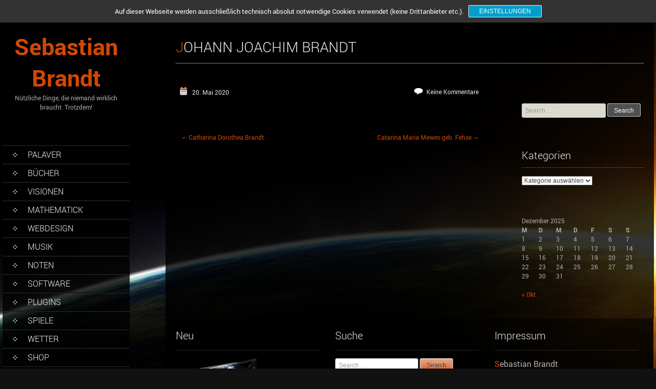

--- FILE ---
content_type: text/css
request_url: https://brandtsebastian.de/wp-content/themes/skt_full_width_pro/css/layouts/sidebar-content.css?ver=6.8.3
body_size: -121
content:
/*

Theme Name: SKT Full Width

Layout: Sidebar-Content

*/



#secondary {
	width: auto;
	float: left;
}

#primary {
	width: 75%;
	float: right;
}

--- FILE ---
content_type: text/css
request_url: https://brandtsebastian.de/wp-content/themes/skt_full_width_pro/css/main.css?ver=6.8.3
body_size: 9510
content:
/* 
**** The file with .less extension has been provided for reference to be used by other developers. Do not touch it if you don't know what it is.
**** Main Stylesheet Document of the theme ** This contains basic Structural Details, Styling of the theme.
*/

/*-------------------------- Basic Containers --------------------------*/

@import url(http://fonts.googleapis.com/css?family=Roboto+Condensed:400,300,300italic,400italic,700,700italic); 

body {font-family:Arial; font-size:12px; color:#aeaeae; }
.container {width:94.5%; margin:0; }
#page {position:relative; z-index:999; margin:auto; }
#wrapper {width:1270px; margin:0 auto; padding:0; position:relative; z-index:99999999; }
#wrapper-box { width:1100px;  margin:0 auto; padding:0; position:relative; z-index:99999999;}
#content {padding:20px; word-wrap:break-word; -ms-word-wrap:break-word; width:95.9%; }
.blog #content {padding-left:30px; }
.clear{clear:both; }

/*-------------------------- Links --------------------------*/

a {color:#86c301; text-decoration:none; outline:none;}
a:hover,a:focus,a:active {color:#eeeded; }

/*-------------------------- HEADER --------------------------*/

.header{ width:248px; margin:0 auto; padding:0; position:relative; z-index:99;}
@media screen and (min-width:999px){
	.header{ background-color:transparent !important;}
}
.header .logo{ width:100%; margin:0; padding:60px 0 30px; text-align:center; }
.header .logo h1.site-title a{font:700 45px 'Roboto Condensed', Arial; text-decoration:none; }
.header .logo h1.site-title:first-letter{ color:#86c301; }
.header .logo .site-description{padding-left:15px; padding-right:15px;}

/*-------------------------- NAVIGATION --------------------------*/

/*.page-template-page-full-width-php #site-nav{display:none;}*/
#site-nav{ width:100%; margin:0; padding:0 0 20px; text-transform:uppercase; font:300 16px 'Roboto Condensed', Arial; }
#site-nav ul{ margin:0; padding:0; }
#site-nav ul li{ display:block; position:relative; list-style:none; border-top:1px #2c2d2e solid; border-bottom:1px #040506 solid; padding:0; line-height:normal; }
#site-nav ul li a{background:url(../images/nav-icon.png) no-repeat 20px center; padding:6px 0 6px 49px; display:block; font-weight:300; color:#eeeded; text-decoration:none; }
#site-nav ul li a:hover, #site-nav li.current_page_item a{ text-decoration:none; background-image:url(../images/nav-icon-hover.png); color:#7bb303; }

/*-------------------------- Drop Down Menu --------------------------*/

.noBottomBorder{border-bottom:none !important; }
.haschild{background:url(../images/menu_sub_icon.png) no-repeat center right; }
#site-nav ul li ul{ display:none; }
#site-nav ul li:hover ul{display:block; border-left:1px #000 solid; position:absolute; left:150px; width:180px; top:5px; z-index:10}
#site-nav ul li:hover ul li{ border-top:1px #2c2d2e solid; border-bottom:1px #040506 solid; }
#site-nav ul li:hover ul li a{background-position:7px center; padding-left:27px; }
#site-nav ul li:hover ul li ul{display:none; }
#site-nav ul li:hover ul li:hover ul{display:block; left:83px; top:0px; z-index:9999; opacity:2; }
#site-nav ul li:hover ul li:hover ul li ul{display:none; }
#site-nav ul li:hover ul li:hover ul li:hover ul{display:block; }
#site-nav ul li:hover ul li:hover ul li:hover ul li ul{display:none; }
#site-nav ul li:hover ul li:hover ul li:hover ul li:hover ul{display:block; }
#site-nav ul li:hover ul li:hover ul li:hover ul li:hover ul li ul{display:none; }
#site-nav ul li:hover ul li:hover ul li:hover ul li:hover ul li:hover ul{display:block; }
.header .header-bottom{ width:100%; margin:0; padding:0; height:53px; }
#header-bottom-shape{ background:url(../images/header-bottom-shape2.png) no-repeat top; width:75px; height:44px; cursor:pointer; margin-left:86px; }
#header-bottom-shape.showDown{background-image:url(../images/header-bottom-shape1.png); }

/*-------------------------- Slider Styles --------------------------*/

.slider-parent {position:fixed; -moz-background-size:cover; -webkit-background-size:cover; -khtml-background-size:cover; background-size:cover; width:100%; height:100%; }
.texture_overlay_1, .texture_overlay_2{ width:100%; height:100%;}
.texture_overlay_1{background:url(../images/pattern_1.png) repeat left top;}
.texture_overlay_2{background:url(../images/pattern_2.png) repeat left top;}
.slider-wrapper {width:100%; position:relative; }
.nivo-caption {max-width:550px; min-width:400px; overflow:hidden; bottom:50px; right:25px; font-family:'Roboto', Arial; font-weight:lighter; text-align:right;}
.nivo-caption a {text-decoration:none; border:none !important; }
.nivo-caption a:hover {text-decoration:underline; }
.nivo-html-caption {display:none; }
.nivoSlider .slide{width:100%; height:100%; position:fixed; -moz-background-size:cover; -webkit-background-size:cover; -khtml-background-size:cover; background-size:cover; }
div.slide-title {display:block; background-color:transparent; color:#fff; font:bold 34px "Roboto Condensed", Arial; text-transform:uppercase; text-align:right;}
.home_front_wrap_main{height:100%;}
div.slide-title span{display:inline-block; padding:10px 15px;}
div.slide-title a{color:#fff;}
a div.slide-title{color:#eeeded; text-decoration:none; border:none !important;}
.nivo-caption a:hover div.slide-title{color:#fff; border:none;}

/*-------------------------- Homepage --------------------------*/

h2#page-title,.archive h1.page-title,.page h1.entry-title {font-size:30.52px; font-family:'Roboto Condensed', Arial; font-weight:lighter; display:inline-block; clear:both; text-transform:uppercase; padding:51px 0 0; color:#eeeded; }
h2#page-title:first-letter,.archive h1.page-title:first-letter,.page h1.entry-title:first-letter {color:#86c301; }
.article-wrapper {white-space:230px; float:left; display:block; height:230px; }
.homepage-article {background:#2a2622; padding:10px; width:230px; float:left; margin-right:25px; max-height:220px; word-wrap:break-word; -ms-word-wrap:break-word; }
.homepage-article .featured-image {width:230px; height:140px; overflow:hidden; }
.homepage-article img {transition:1s all ease; -webkit-transition:1s all ease; -moz-transition:1s all ease; -o-transition:1s all ease; }
.homepage-article img:hover {transform:scale(1.1); -webkit-transform:scale(1.1); -moz-transform:scale(1.1); }
.homepage-article h1.entry-title {padding-top:4px; text-align:center; border-top:solid 1px #4f4f4f; }
.homepage-article h1.entry-title a {font-family:Calibri, Arial, Helvetica, sans-serif; color:#e7e2c5; text-decoration:none; font-size:small; }
.homepage-article h1.entry-title a:hover {color:white; position:relative; }
.homepage-article h1.entry-title a[data-title]:hover:after {content:attr(data-title); padding:4px 8px; color:#eee; position:absolute; left:-8px; top:-7px; z-index:20px; -moz-border-radius:5px; -webkit-border-radius:5px; border-radius:5px; -moz-box-shadow:0px 0px 4px #222; -webkit-box-shadow:0px 0px 4px #222; box-shadow:0px 0px 4px #222; background:black; overflow:visible; word-wrap:break-word; width:220px; display:inline-block; }

/* --------------------------Articles, Pages and General Content Section Styling --------------------------*/
/*-------------------------- Floating Details of the Section, which determines the layout is present in the css/layouts folder --------------------------*/


.single-post h1.entry-title {font-size:30.52px; font-family:'Roboto Condensed', Arial; font-weight:lighter; display:inline-block; clear:both; text-transform:uppercase; padding:51px 0 10px; color:#eeeded; border-bottom:1px dotted #ffffff; width:100%; }
.single-post h1.entry-title:first-letter{ color:#86c301; }
.single-post h1.entry-title a {text-decoration:none; }
.single-post .featured-image-single {width:80%; margin:auto; clear:both; margin-bottom:15px; }
.single-post .featured-image-single img {border:solid 10px #ece5be; }
.entry-meta {font-size:11px; color:grey; font-family:Helvetica, Arial, sans-serif; font-weight:lighter; }
.entry-meta a {color:#86C301; text-decoration:none; }
.entry-meta a:hover {text-decoration:underline; }
#nav-below {background:#000; padding:10px; margin-top:25px; }
.postmeta{ margin:0; padding:0; position:relative; z-index:9; }
.postmeta .post-date{ margin-top:-1px; padding:7px 11px 0 32px; background:url(../images/date.png) no-repeat; height:30px; color:#eeeded; float:left; }
.postmeta .post-comment{ background:url(../images/comment.png) no-repeat; height:30px; margin:-1px 0 0; padding:6px 11px 0 32px; color:#eeeded; float:right; }

/*-------------------------- Blog Page --------------------------*/

.blog-post{ width:66%; margin:0; padding:0; float:left; }
h2.entry-title{ font:300 21.36px 'Roboto Condensed', Arial; padding:20px 0; }
h2.entry-title a{ font:300 21.36px 'Roboto Condensed', Arial; color:#eeeded; }
.post-thumb{ margin:0; padding:0; position:relative; }
.post-thumb img {border:4px solid #0e0e10; border-radius:3px; -moz-border-radius:3px; -webkit-border-radius:3px; -o-border-radius:3px; margin-top:-41px;}
.read-more{ display:inline; margin:0; padding:0; }
.read-more a{ display:inline; }
.read-more a:hover{color:#7BB302; }
.entry-summary p{ display:inline; line-height:1.8; }

/*-------------------------- Sidebar --------------------------*/

#sidebar, #sidebar-contact{ width:26%; float:right; }
#sidebar{margin:0; padding:0;}
#sidebar-contact{margin:0; padding:58px 0 0;}
#sidebar-contact p{margin-top:10px;}
.recent-post{ width:100%; margin:0; padding:0; }
.recent-post .post-box{ width:100%; margin:0; padding:15px 0 15px; border-bottom:1px dashed #606266; line-height:19px; }
.recent-post .post-box .thumb{ margin:0; padding:0; }
.recent-post .post-box .thumb img{ width:52px; height:49px; float:left; margin:0 15px 0 0; padding:0; border:3px solid #121417; }
.recent-post .post-box .post-text{ width:100%; margin:0; padding:0; }
.recent-post .post-box .post-text a{ display:inline-block; color:#7BB302; font-size:11px; }
.recent-post .post-box:last-child{ border:none; }
h2.widget-title{font:300 22.89px 'Roboto Condensed', Arial; color:#eeeded; border-bottom:1px dashed #606266; padding-bottom:10px; margin-bottom:15px;}
aside{ margin-top:56px; }
aside ul{ margin:0; padding:0; list-style:none; }
aside ul li{ margin:0; padding:8px 0; }
aside ul li a{color:#eeeded; background:url(../images/list-arrow.png) no-repeat scroll 0 3px; padding-left:19px; }
aside ul li a:hover{color:#7BB302; background:url(../images/list-arrow-hover.png) no-repeat scroll 0 3px; padding-left:19px; }
.widget ul{ list-style:none; margin:0; padding:0; }
.widget ul li a{color:#eeeded; background:url(../images/list-arrow.png) no-repeat scroll 0 3px; padding-left:19px; }
.widget ul li a:hover{color:#7BB302; background:url(../images/list-arrow-hover.png) no-repeat scroll 0 3px; padding-left:19px; }
#secondary a,#footer-sidebar a {text-decoration:none; }
#footer-sidebar .widget-title {background:transparent; color:#fff; padding:10px; margin-bottom:10px; font:300 18px 'Roboto Condensed', Arial;}
#secondary .widget-title{color:#fff; padding:10px 0 0; margin-bottom:10px; font:300 18px 'Roboto Condensed', Arial; }
#secondary .widget_tag_cloud a, #footer-sidebar .widget_tag_cloud a {font-size:14px !important; background:#5e5340; color:#d5be95; padding:4px 8px; text-decoration:none; margin-top:4px; display:inline-block; }
#secondary .widget_tag_cloud a:hover,#footer-sidebar .widget_tag_cloud a:hover {background-color:#6e5730; }
#secondary ul,#footer-sidebar ul {margin-left:0px; list-style:none; }
#footer-sidebar ul > li {padding-bottom:5px; }
#secondary ul > li ul, #footer-sidebar ul > li ul {border-bottom:none; margin-left:97px; padding-bottom:none; list-style:disc;}
#secondary ul > li ul li, #footer-sidebar ul > li ul li {padding:0px; border:none; }
#secondary select, #footer-sidebar select {width:100%; height:45px; outline:none; padding:10px; }
.widget_search input[type=submit] {display:inline; background:#4f4f4f; color:white; box-shadow:none; text-shadow:none; }
.widget_search input[type=search] {outline:none; background:#dbdacf; width:63%; }
#footer-sidebar {clear:both; }
#footer-sidebar .footer-column {width:30%; float:left; margin:1.5%; }


/* =========================================================================== */

/* -------------- fotorama ----------- */
.fotorama__arr:focus:after, .fotorama__fullscreen-icon:focus:after, .fotorama__html, .fotorama__img, .fotorama__nav__frame:focus .fotorama__dot:after, .fotorama__nav__frame:focus .fotorama__thumb:after, .fotorama__stage__frame, .fotorama__stage__shaft, .fotorama__video iframe {position: absolute;width: 100%;height: 100%;top: 0;right: 0;left: 0;bottom: 0}
.fotorama--fullscreen, .fotorama__img {max-width: 99999px!important;max-height: 99999px!important;min-width: 0!important;min-height: 0!important;border-radius: 0!important;box-shadow: none!important;padding: 0!important}
.fotorama__wrap .fotorama__grab {cursor: move;cursor: -webkit-grab;cursor: -o-grab;cursor: -ms-grab;cursor: grab}
.fotorama__grabbing * {cursor: move;cursor: -webkit-grabbing;cursor: -o-grabbing;cursor: -ms-grabbing;cursor: grabbing}
.fotorama__spinner {position: absolute!important;top: 50%!important;left: 50%!important}
.fotorama__wrap--css3 .fotorama__arr, .fotorama__wrap--css3 .fotorama__fullscreen-icon, .fotorama__wrap--css3 .fotorama__nav__shaft, .fotorama__wrap--css3 .fotorama__stage__shaft, .fotorama__wrap--css3 .fotorama__thumb-border, .fotorama__wrap--css3 .fotorama__video-close, .fotorama__wrap--css3 .fotorama__video-play {-webkit-transform: translate3d(0, 0, 0);transform: translate3d(0, 0, 0)}
.fotorama__caption, .fotorama__nav:after, .fotorama__nav:before, .fotorama__stage:after, .fotorama__stage:before, .fotorama__wrap--css3 .fotorama__html, .fotorama__wrap--css3 .fotorama__nav, .fotorama__wrap--css3 .fotorama__spinner, .fotorama__wrap--css3 .fotorama__stage, .fotorama__wrap--css3 .fotorama__stage .fotorama__img, .fotorama__wrap--css3 .fotorama__stage__frame {-webkit-transform: translate3d(0px, 0, 0);transform: translate3d(0px, 0, 0)}
.fotorama__arr:focus, .fotorama__fullscreen-icon:focus, .fotorama__nav__frame {outline: 0}
.fotorama__arr:focus:after, .fotorama__fullscreen-icon:focus:after, .fotorama__nav__frame:focus .fotorama__dot:after, .fotorama__nav__frame:focus .fotorama__thumb:after {content: '';border-radius: inherit;background-color: rgba(0,175,234,.5);}
.fotorama__wrap--video .fotorama__stage, .fotorama__wrap--video .fotorama__stage__frame--video, .fotorama__wrap--video .fotorama__stage__frame--video .fotorama__html, .fotorama__wrap--video .fotorama__stage__frame--video .fotorama__img, .fotorama__wrap--video .fotorama__stage__shaft {-webkit-transform: none!important;transform: none!important}
.fotorama__wrap--css3 .fotorama__nav__shaft, .fotorama__wrap--css3 .fotorama__stage__shaft, .fotorama__wrap--css3 .fotorama__thumb-border {transition-property: -webkit-transform, width;transition-property: transform, width;transition-timing-function: cubic-bezier(0.1, 0, .25, 1);transition-duration: 0ms}
.fotorama__arr, .fotorama__fullscreen-icon, .fotorama__no-select, .fotorama__video-close, .fotorama__video-play, .fotorama__wrap {-webkit-user-select: none;-moz-user-select: none;-ms-user-select: none;user-select: none}
.fotorama__select {-webkit-user-select: text;-moz-user-select: text;-ms-user-select: text;user-select: text}
.fotorama__nav, .fotorama__nav__frame {margin: auto;padding: 0}
.fotorama__caption__wrap, .fotorama__nav__frame, .fotorama__nav__shaft {-moz-box-orient: vertical;display: inline-block;vertical-align: middle}
.fotorama__wrap * {box-sizing: content-box}
.fotorama__caption__wrap {box-sizing: border-box}
.fotorama--hidden, .fotorama__load {position: absolute;left: -99999px;top: -99999px;z-index: -1}
.fotorama__arr, .fotorama__fullscreen-icon, .fotorama__nav, .fotorama__nav__frame, .fotorama__nav__shaft, .fotorama__stage__frame, .fotorama__stage__shaft, .fotorama__video-close, .fotorama__video-play {-webkit-tap-highlight-color: transparent}
.fotorama__arr, .fotorama__fullscreen-icon, .fotorama__video-close, .fotorama__video-play {background: url(../images/fotorama.png) no-repeat}
@media (-webkit-min-device-pixel-ratio:1.5), (min-resolution:2dppx) {
.fotorama__arr, .fotorama__fullscreen-icon, .fotorama__video-close, .fotorama__video-play {
background:url(fotorama@2x.png) no-repeat;
background-size:96px 160px}
}
.fotorama__thumb {background-color: #7f7f7f;background-color: rgba(127,127,127,.2)}
@media print {
.fotorama__arr, .fotorama__fullscreen-icon, .fotorama__thumb-border, .fotorama__video-close, .fotorama__video-play {background: none!important}
}
.fotorama {min-width: 1px;overflow: hidden}
.fotorama:not(.fotorama--unobtrusive)>:not(:first-child) {display: none}
.fullscreen {width: 100%!important;height: 100%!important;max-width: 100%!important;max-height: 100%!important;margin: 0!important;padding: 0!important;overflow: hidden!important;background: #000}
.fotorama--fullscreen {position: absolute!important;top: 0!important;left: 0!important;right: 0!important;bottom: 0!important;float: none!important;z-index: 2147483647!important;background: #000;width: 100%!important;height: 100%!important;margin: 0!important}
.fotorama--fullscreen .fotorama__nav, .fotorama--fullscreen .fotorama__stage {background: #000}
.fotorama__wrap {-webkit-text-size-adjust: 100%;position: relative;direction: ltr;z-index: 0}
.fotorama__wrap--rtl .fotorama__stage__frame {direction: rtl}
.fotorama__nav, .fotorama__stage {overflow: hidden;position: relative;max-width: 100%}
.fotorama__wrap--pan-y {-ms-touch-action: pan-y}
.fotorama__wrap .fotorama__pointer {cursor: pointer}
.fotorama__wrap--slide .fotorama__stage__frame {opacity: 1!important}
.fotorama__stage__frame {overflow: hidden}
.fotorama__stage__frame.fotorama__active {z-index: 8}
.fotorama__wrap--fade .fotorama__stage__frame {display: none}
.fotorama__wrap--fade .fotorama__fade-front, .fotorama__wrap--fade .fotorama__fade-rear, .fotorama__wrap--fade .fotorama__stage__frame.fotorama__active {display: block;left: 0;top: 0}
.fotorama__wrap--fade .fotorama__fade-front {z-index: 8}
.fotorama__wrap--fade .fotorama__fade-rear {z-index: 7}
.fotorama__wrap--fade .fotorama__fade-rear.fotorama__active {z-index: 9}
.fotorama__wrap--fade .fotorama__stage .fotorama__shadow {display: none}
.fotorama__img {-ms-filter: "alpha(Opacity=0)";filter: alpha(opacity=0);opacity: 0;border: none!important}
.fotorama__error .fotorama__img, .fotorama__loaded .fotorama__img {-ms-filter: "alpha(Opacity=100)";filter: alpha(opacity=100);opacity: 1}
.fotorama--fullscreen .fotorama__loaded--full .fotorama__img, .fotorama__img--full {display: none}
.fotorama--fullscreen .fotorama__loaded--full .fotorama__img--full {display: block}
.fotorama__wrap--only-active .fotorama__nav, .fotorama__wrap--only-active .fotorama__stage {max-width: 99999px!important}
.fotorama__wrap--only-active .fotorama__stage__frame {visibility: hidden}
.fotorama__wrap--only-active .fotorama__stage__frame.fotorama__active {visibility: visible}
.fotorama__nav {font-size: 0;line-height: 0;text-align: center;display: none;white-space: nowrap;z-index: 5}
.fotorama__nav__shaft {position: relative;left: 0;top: 0;text-align: left}
.fotorama__nav__frame {position: relative;cursor: pointer}
.fotorama__nav--dots {display: block}
.fotorama__nav--dots .fotorama__nav__frame {width: 18px;height: 30px}
.fotorama__nav--dots .fotorama__nav__frame--thumb, .fotorama__nav--dots .fotorama__thumb-border {display: none}
.fotorama__nav--thumbs {display: block}
.fotorama__nav--thumbs .fotorama__nav__frame {padding-left: 0!important}
.fotorama__nav--thumbs .fotorama__nav__frame:last-child {padding-right: 0!important}
.fotorama__nav--thumbs .fotorama__nav__frame--dot {display: none}
.fotorama__dot {display: block;width: 4px;height: 4px;position: relative;top: 12px;left: 6px;border-radius: 6px;border: 1px solid #7f7f7f}
.fotorama__nav__frame:focus .fotorama__dot:after {padding: 1px;top: -1px;left: -1px}
.fotorama__nav__frame.fotorama__active .fotorama__dot {width: 0;height: 0;border-width: 3px}
.fotorama__nav__frame.fotorama__active .fotorama__dot:after {padding: 3px;top: -3px;left: -3px}
.fotorama__thumb {overflow: hidden;position: relative;width: 100%;height: 100%}
.fotorama__nav__frame:focus .fotorama__thumb {z-index: 2}
.fotorama__thumb-border {position: absolute;z-index: 9;top: 0;left: 0;border-style: solid;border-color: #00afea;background-image: linear-gradient(to bottom right, rgba(255,255,255,.25), rgba(64,64,64,.1))}
.fotorama__caption {position: absolute;z-index: 12;bottom: 0;left: 0;right: 0;font-family: 'Helvetica Neue', Arial, sans-serif;font-size: 14px;line-height: 1.5;color: #000}
.fotorama__caption a {text-decoration: none;color: #000;border-bottom: 1px solid;border-color: rgba(0,0,0,.5)}
.fotorama__caption a:hover {color: #333;border-color: rgba(51,51,51,.5)}
.fotorama__wrap--rtl .fotorama__caption {left: auto;right: 0}
.fotorama__wrap--no-captions .fotorama__caption, .fotorama__wrap--video .fotorama__caption {display: none}
.fotorama__caption__wrap {background-color: #fff;background-color: rgba(255,255,255,.9);padding: 5px 10px}
@-webkit-keyframes spinner {
0% {
-webkit-transform:rotate(0);
transform:rotate(0)
}
100% {
-webkit-transform:rotate(360deg);
transform:rotate(360deg)
}
}
@keyframes spinner {
0% {
-webkit-transform:rotate(0);
transform:rotate(0)
}
100% {
-webkit-transform:rotate(360deg);
transform:rotate(360deg)
}
}
.fotorama__wrap--css3 .fotorama__spinner {-webkit-animation: spinner 24s infinite linear;animation: spinner 24s infinite linear}
.fotorama__wrap--css3 .fotorama__html, .fotorama__wrap--css3 .fotorama__stage .fotorama__img {transition-property: opacity;transition-timing-function: linear;transition-duration: .3s}
.fotorama__wrap--video .fotorama__stage__frame--video .fotorama__html, .fotorama__wrap--video .fotorama__stage__frame--video .fotorama__img {-ms-filter: "alpha(Opacity=0)";filter: alpha(opacity=0);opacity: 0}
.fotorama__select {cursor: auto}
.fotorama__video {top: 32px;right: 0;bottom: 0;left: 0;position: absolute;z-index: 10}
@-moz-document url-prefix() {
.fotorama__active {
box-shadow:0 0 0 transparent
}
}
.fotorama__arr, .fotorama__fullscreen-icon, .fotorama__video-close, .fotorama__video-play {position: absolute;z-index: 11;cursor: pointer}
.fotorama__arr {position: absolute;width: 32px;height: 32px;top: 50%;margin-top: -16px}
.fotorama__arr--prev {left: 2px;background-position: 0 0}
.fotorama__arr--next {right: 2px;background-position: -32px 0}
.fotorama__arr--disabled {pointer-events: none;cursor: default;opacity: .1}
.fotorama__fullscreen-icon {width: 32px;height: 32px;top: 2px;right: 2px;background-position: 0 -32px;z-index: 20}
.fotorama__arr:focus, .fotorama__fullscreen-icon:focus {border-radius: 50%}
.fotorama--fullscreen .fotorama__fullscreen-icon {background-position: -32px -32px}
.fotorama__video-play {width: 96px;height: 96px;left: 50%;top: 50%;margin-left: -48px;margin-top: -48px;background-position: 0 -64px;opacity: 0}
.fotorama__wrap--css2 .fotorama__video-play, .fotorama__wrap--video .fotorama__stage .fotorama__video-play {display: none}
.fotorama__error .fotorama__video-play, .fotorama__loaded .fotorama__video-play {opacity: 1;display: block}
.fotorama__nav__frame .fotorama__video-play {width: 32px;height: 32px;margin-left: -16px;margin-top: -16px;background-position: -64px -32px}
.fotorama__video-close {width: 32px;height: 32px;top: 0;right: 0;background-position: -64px 0;z-index: 20;opacity: 0}
.fotorama__wrap--css2 .fotorama__video-close {display: none}
.fotorama__wrap--css3 .fotorama__video-close {-webkit-transform: translate3d(32px, -32px, 0);transform: translate3d(32px, -32px, 0)}
.fotorama__wrap--video .fotorama__video-close {display: block;opacity: 1}
.fotorama__wrap--css3.fotorama__wrap--video .fotorama__video-close {-webkit-transform: translate3d(0, 0, 0);transform: translate3d(0, 0, 0)}
.fotorama__wrap--no-controls.fotorama__wrap--toggle-arrows .fotorama__arr, .fotorama__wrap--no-controls.fotorama__wrap--toggle-arrows .fotorama__fullscreen-icon {opacity: 0}
.fotorama__wrap--no-controls.fotorama__wrap--toggle-arrows .fotorama__arr:focus, .fotorama__wrap--no-controls.fotorama__wrap--toggle-arrows .fotorama__fullscreen-icon:focus {opacity: 1}
.fotorama__wrap--video .fotorama__arr, .fotorama__wrap--video .fotorama__fullscreen-icon {opacity: 0!important}
.fotorama__wrap--css2.fotorama__wrap--no-controls.fotorama__wrap--toggle-arrows .fotorama__arr, .fotorama__wrap--css2.fotorama__wrap--no-controls.fotorama__wrap--toggle-arrows .fotorama__fullscreen-icon {display: none}
.fotorama__wrap--css2.fotorama__wrap--no-controls.fotorama__wrap--toggle-arrows .fotorama__arr:focus, .fotorama__wrap--css2.fotorama__wrap--no-controls.fotorama__wrap--toggle-arrows .fotorama__fullscreen-icon:focus {display: block}
.fotorama__wrap--css2.fotorama__wrap--video .fotorama__arr, .fotorama__wrap--css2.fotorama__wrap--video .fotorama__fullscreen-icon {display: none!important}
.fotorama__wrap--css3.fotorama__wrap--no-controls.fotorama__wrap--slide.fotorama__wrap--toggle-arrows .fotorama__fullscreen-icon:not(:focus) {-webkit-transform: translate3d(32px, -32px, 0);transform: translate3d(32px, -32px, 0)}
.fotorama__wrap--css3.fotorama__wrap--no-controls.fotorama__wrap--slide.fotorama__wrap--toggle-arrows .fotorama__arr--prev:not(:focus) {-webkit-transform: translate3d(-48px, 0, 0);transform: translate3d(-48px, 0, 0)
}
.fotorama__wrap--css3.fotorama__wrap--no-controls.fotorama__wrap--slide.fotorama__wrap--toggle-arrows .fotorama__arr--next:not(:focus) {-webkit-transform: translate3d(48px, 0, 0);transform: translate3d(48px, 0, 0)}
.fotorama__wrap--css3.fotorama__wrap--video .fotorama__fullscreen-icon {-webkit-transform: translate3d(32px, -32px, 0)!important;transform: translate3d(32px, -32px, 0)!important}
.fotorama__wrap--css3.fotorama__wrap--video .fotorama__arr--prev {-webkit-transform: translate3d(-48px, 0, 0)!important;transform: translate3d(-48px, 0, 0)!important}
.fotorama__wrap--css3.fotorama__wrap--video .fotorama__arr--next {-webkit-transform: translate3d(48px, 0, 0)!important;transform: translate3d(48px, 0, 0)!important}
.fotorama__wrap--css3 .fotorama__arr:not(:focus), .fotorama__wrap--css3 .fotorama__fullscreen-icon:not(:focus), .fotorama__wrap--css3 .fotorama__video-close:not(:focus), .fotorama__wrap--css3 .fotorama__video-play:not(:focus) {transition-property: -webkit-transform, opacity;transition-property: transform, opacity;transition-duration: .3s}
.fotorama__nav:after, .fotorama__nav:before, .fotorama__stage:after, .fotorama__stage:before {content: "";display: block;position: absolute;text-decoration: none;top: 0;bottom: 0;width: 10px;height: auto;z-index: 10;pointer-events: none;background-repeat: no-repeat;background-size: 1px 100%, 5px 100%}
.fotorama__nav:before, .fotorama__stage:before {background-image: linear-gradient(transparent, rgba(0,0,0,.2) 25%, rgba(0,0,0,.3) 75%, transparent), radial-gradient(farthest-side at 0 50%, rgba(0,0,0,.4), transparent);background-position: 0 0, 0 0;left: -10px}
.fotorama__nav.fotorama__shadows--left:before, .fotorama__stage.fotorama__shadows--left:before {left: 0}
.fotorama__nav:after, .fotorama__stage:after {background-image: linear-gradient(transparent, rgba(0,0,0,.2) 25%, rgba(0,0,0,.3) 75%, transparent), radial-gradient(farthest-side at 100% 50%, rgba(0,0,0,.4), transparent);background-position: 100% 0, 100% 0;right: -10px}
.fotorama__nav.fotorama__shadows--right:after, .fotorama__stage.fotorama__shadows--right:after {right: 0}
.fotorama--fullscreen .fotorama__nav:after, .fotorama--fullscreen .fotorama__nav:before, .fotorama--fullscreen .fotorama__stage:after, .fotorama--fullscreen .fotorama__stage:before, .fotorama__wrap--fade .fotorama__stage:after, .fotorama__wrap--fade .fotorama__stage:before, .fotorama__wrap--no-shadows .fotorama__nav:after, .fotorama__wrap--no-shadows .fotorama__nav:before, .fotorama__wrap--no-shadows .fotorama__stage:after, .fotorama__wrap--no-shadows .fotorama__stage:before {display: none}
/* ========================================================== */ 

.photoalbum{ margin:40px 0 0; padding:0; text-align:center;}
.photoalbum .photo{ width:250px; margin:0 15px 15px 15px; text-align:center; display:inline-block;}
.photoalbum .photo img{ border:10px solid #ffffff; box-shadow:4px 4px 4px #000000; -moz-box-shadow:4px 4px 4px #000000; -webkit-box-shadow:4px 4px 4px #000000; -o-box-shadow:4px 4px 4px #000000;}
.photoalbum .photo .photo-caption{ font-weight:700; margin-bottom:30px; font-size:25px;}
.photoalbum .photo .photo-caption p{ font-size:15px; font-weight:400; font-style:italic;}

/* ========================== Lightbox ==================== */
/* Preload images */
body:after {
  content: url(../images/close.png) url(../images/loading.gif) url(../images/prev.png) url(../images/next.png);
  display: none;
}

.lightboxOverlay {
  position: absolute;
  top: 0;
  left: 0;
  z-index: 9999;
  background-color: black;
  filter: progid:DXImageTransform.Microsoft.Alpha(Opacity=80);
  opacity: 0.8;
  display: none;
}

.lightbox {
  position: absolute;
  left: 0;
  width: 100%;
  z-index: 10000;
  text-align: center;
  line-height: 0;
  font-weight: normal;
}

.lightbox .lb-image {
  display: block;
  height: auto;
  max-width: inherit;
  -webkit-border-radius: 3px;
  -moz-border-radius: 3px;
  -ms-border-radius: 3px;
  -o-border-radius: 3px;
  border-radius: 3px;
}

.lightbox a img {
  border: none;
}

.lb-outerContainer {
  position: relative;
  background-color: white;
  *zoom: 1;
  width: 250px;
  height: 250px;
  margin: 0 auto;
  -webkit-border-radius: 4px;
  -moz-border-radius: 4px;
  -ms-border-radius: 4px;
  -o-border-radius: 4px;
  border-radius: 4px;
}

.lb-outerContainer:after {
  content: "";
  display: table;
  clear: both;
}

.lb-container {
  padding: 4px;
}

.lb-loader {
  position: absolute;
  top: 43%;
  left: 0;
  height: 25%;
  width: 100%;
  text-align: center;
  line-height: 0;
}

.lb-cancel {
  display: block;
  width: 32px;
  height: 32px;
  margin: 0 auto;
  background: url(../images/loading.gif) no-repeat;
}

.lb-nav {
  position: absolute;
  top: 0;
  left: 0;
  height: 100%;
  width: 100%;
  z-index: 10;
}

.lb-container > .nav {
  left: 0;
}

.lb-nav a {
  outline: none;
  background-image: url('[data-uri]');
}

.lb-prev, .lb-next {
  height: 100%;
  cursor: pointer;
  display: block;
}

.lb-nav a.lb-prev {
  width: 34%;
  left: 0;
  float: left;
  background: url(../images/prev.png) left 48% no-repeat;
  filter: progid:DXImageTransform.Microsoft.Alpha(Opacity=0);
  opacity: 0;
  -webkit-transition: opacity 0.6s;
  -moz-transition: opacity 0.6s;
  -o-transition: opacity 0.6s;
  transition: opacity 0.6s;
}

.lb-nav a.lb-prev:hover {
  filter: progid:DXImageTransform.Microsoft.Alpha(Opacity=100);
  opacity: 1;
}

.lb-nav a.lb-next {
  width: 64%;
  right: 0;
  float: right;
  background: url(../images/next.png) right 48% no-repeat;
  filter: progid:DXImageTransform.Microsoft.Alpha(Opacity=0);
  opacity: 0;
  -webkit-transition: opacity 0.6s;
  -moz-transition: opacity 0.6s;
  -o-transition: opacity 0.6s;
  transition: opacity 0.6s;
}

.lb-nav a.lb-next:hover {
  filter: progid:DXImageTransform.Microsoft.Alpha(Opacity=100);
  opacity: 1;
}

.lb-dataContainer {
  margin: 0 auto;
  padding-top: 5px;
  *zoom: 1;
  width: 100%;
  -moz-border-radius-bottomleft: 4px;
  -webkit-border-bottom-left-radius: 4px;
  border-bottom-left-radius: 4px;
  -moz-border-radius-bottomright: 4px;
  -webkit-border-bottom-right-radius: 4px;
  border-bottom-right-radius: 4px;
}

.lb-dataContainer:after {
  content: "";
  display: table;
  clear: both;
}

.lb-data {
  padding: 0 4px;
  color: #ccc;
}

.lb-data .lb-details {
  width: 85%;
  float: left;
  text-align: left;
  line-height: 1.1em;
}

.lb-data .lb-caption {
  font-size: 13px;
  font-weight: bold;
  line-height: 1em;
}

.lb-data .lb-number {
  display: block;
  clear: left;
  padding-bottom: 1em;
  font-size: 12px;
  color: #999999;
}

.lb-data .lb-close {
  display: block;
  float: right;
  width: 30px;
  height: 30px;
  background: url(../images/close.png) top right no-repeat;
  text-align: right;
  outline: none;
  filter: progid:DXImageTransform.Microsoft.Alpha(Opacity=70);
  opacity: 0.7;
  -webkit-transition: opacity 0.2s;
  -moz-transition: opacity 0.2s;
  -o-transition: opacity 0.2s;
  transition: opacity 0.2s;
}

.lb-data .lb-close:hover {
  cursor: pointer;
  filter: progid:DXImageTransform.Microsoft.Alpha(Opacity=100);
  opacity: 1;
}
.image-set img{ border:2px solid #ffffff; margin:0 15px 15px 0;}
/* ========================================== */

/*-------------------------- Comments Section --------------------------*/

.comment {background:#000; border:none; }

/*-------------------------- Modification for Sidebar on Homepage --------------------------*/

#primary-home {overflow:auto; }

/*-------------------------- Full width Template footer --------------------------*/

.full-width {width:100% !important; padding:10px; }
/* Colophon */
#colophon { padding:20px; }
.page-template-page-full-width-php .foot_col_container{width:100%; margin:0 auto;}
#colophon h2{font:300 19.84px 'Roboto Condensed', Arial; color:#eeeded; border-bottom:1px solid #242425; padding-bottom:15px; margin-bottom:15px; }
#colophon .site-info {float:left; }
#colophon #footertext {float:right; }
h3.company-title{font:400 18px 'Roboto Condensed', Arial; }
h3.company-title:first-letter{color:#7bb302; }
.footer-menu{ width:280px; margin:0; padding:0; float:left; }
.footer-menu ul{ list-style:none; margin:0; }
.footer-menu ul li{ margin:0; padding-bottom:10px; }
.footer-menu ul li a{color:#eeeded; background:url(../images/footer-menu-arrow.png) no-repeat scroll 0 3px; padding-left:21px; }
.footer-menu ul li a:hover{color:#7bb302; text-decoration:none; background:url(../images/footer-menu-arrow-hover.png) no-repeat scroll 0 3px; }
 .footer-menu ul li ul{ display:none; }
.social{ width:280px; margin-left:31px; padding:0; float:left; }
.social span{ display:inline; vertical-align:-moz-middle-with-baseline;}
.social a{ color:#eeeded; display:block; clear:both;}
.social a:hover{ color:#7bb302; }
.social .icon{width:100%; margin:0 15px 9px 0; padding:5px; width:15px; height:15px; border:1px solid #ffffff; background-repeat:no-repeat; background-position:center center; float:left; border-radius:13px;}
/* ======== Social Icons =========== */
.social .fb{background-image:url(../images/social/fb-icon.png);}
.social .twitt{background-image:url(../images/social/twitt.png);}
.social .gplus{background-image:url(../images/social/gplus.png);}
.social .linkedin{background-image:url(../images/social/linkedin.png);}
.social .pint{background-image:url(../images/social/pinterest.png);}
.social .ytube{background-image:url(../images/social/ytube.png);}
.social .vimeo{background-image:url(../images/social/vimeo.png);}
.social .rss{background-image:url(../images/social/rss.png);}
.social .insta{background-image:url(../images/social/instagram.png);}
.social .tumblr{background-image:url(../images/social/tumblr.png);}
.social .flickr{background-image:url(../images/social/flickr.png);}
.social .yahoo{background-image:url(../images/social/yahoo.png);}
.social .dribble{background-image:url(../images/social/dribble.png);}
.social .kick{background-image:url(../images/social/kickstarter.png);}
.social .stumble{background-image:url(../images/social/stumbleupon.png);}
.social .aboutme{background-image:url(../images/social/me.png);}
.social .eyeme{background-image:url(../images/social/eyeme.png);}
.social .zerply{background-image:url(../images/social/zerply.png);}
.social .soundcloud{background-image:url(../images/social/soundcloud.png);}
.social .path{background-image:url(../images/social/path.png);}
.social .klout{background-image:url(../images/social/klout.png);}
.social .behance{background-image:url(../images/social/behance.png);}
.social .envato{background-image:url(../images/social/envato.png);}
.social .codepen{background-image:url(../images/social/codepen.png);}
.social .vine{background-image:url(../images/social/vine.png);}
.social .technorati{background-image:url(../images/social/technorati.png);}
.social .git{background-image:url(../images/social/github.png);}
.social .square{background-image:url(../images/social/foursquare.png);}
.social .fivehundred{background-image:url(../images/social/fivehundred.png);}
.social .speaker{background-image:url(../images/social/speakerdeck.png);}
.social .wordpress{background-image:url(../images/social/wordpress.png);}
.social .yelp{background-image:url(../images/social/yelp.png);}
.social .xing{background-image:url(../images/social/xing.png);}
.social .email{background-image:url(../images/social/email.png);}
.social .blogger{background-image:url(../images/social/blogger.png);}
.social .blip{background-image:url(../images/social/blip.png);}
.social .wechat{background-image:url(../images/social/we-chat.png);}
.social .badoo{background-image:url(../images/social/badoo.png);}
.social .bebo{background-image:url(../images/social/bebo.png);}
.social .netlog{background-image:url(../images/social/netlog.png);}
.social .tagged{background-image:url(../images/social/tagged.png);}
.social .line{background-image:url(../images/social/line.png);}
.social .space{background-image:url(../images/social/myspace.png);}
.social .hifive{background-image:url(../images/social/hifive.png);}
.social .zorpia{background-image:url(../images/social/zorpia.png);}
.social .vk{background-image:url(../images/social/vk.png);}
.social .askfm{background-image:url(../images/social/askfm.png);}
.social .meetme{background-image:url(../images/social/meetme.png);}
.social .classmate{background-image:url(../images/social/classmates.png);}
.social .ning{background-image:url(../images/social/ning.png);}
.social .kiwibox{background-image:url(../images/social/kiwibox.png);}
.social .rocket{background-image:url(../images/social/rocketlawyer.png);}
.social .zillow{background-image:url(../images/social/zillow.png);}
.social .whatsapp{background-image:url(../images/social/whatsapp.png);}
.social .meetup{background-image:url(../images/social/meetup.png);}
.social .medium{background-image:url(../images/social/medium.png);}
/* ===================================== */

.contact{ width:280px; float:left; margin:0 0 0 31px; padding:0; }
.contact p{ margin:0; padding:0; line-height:2; }
.footer-bottom{ width:94.1%; margin:0 auto; padding:20px 3%;}
.page-template-page-full-width-php .footer-bottom{width:96%; padding:20px 2%;}
.footer-bottom a{color:#7bb302; }
.footer-bottom .bottom-left{ width:260px; margin:0; padding:0; float:left; }
.footer-bottom .bottom-right{ width:270px; margin:0; padding:0; float:right; text-align:right; }

/*-------------------------- Archive & Search Pages --------------------------*/

.search .entry-title a,.archive .entry-title a {font-size:x-large; text-decoration:none; }
.search article,.archive article {padding:15px; }
.search h1.entry-title,.archive h1.entry-title {clear:both; color:#EEEDED; display:inline-block; font-family:'Roboto Condensed', Arial; font-size:30.52px; font-weight:lighter; padding:51px 0 0; }
.search h1.entry-title:first-letter,.archive h1.entry-title:first-letter {color:#86C301; }
.search .page-title {font-size:x-large; border-bottom:solid 1px black; display:inline-block; margin-bottom:15px; }
.category .entry-title a {font-size:normal; }
.category article {background:#2a2622; padding:10px; }
.category h1.entry-title {font-size:normal; padding:0px 0px; }
.category h1.entry-title:first-letter {font-size:13px; text-transform:none; }
.category .wp-post-image {max-width:100%; border-bottom:none; box-shadow:none; }

/*-------------------------- Pagination --------------------------*/

.pagination {margin:20px 0; padding-top:25px; text-align:center; width:100%; clear:both; }
.pagination ul {list-style:none; text-align:center; margin-bottom:0; margin-left:0px; }
.pagination ul > li {display:inline; }
.pagination ul > li > a {color:#6a5634; transition:all 0.4s ease; }
.pagination ul > li > a:hover {color:#fff; background:#fdf1ad; }
.pagination .current {background:#fff3ab; }
.pagination ul  > li  > a, .pagination ul  > li  > span {float:left; border:none; font-size:12px; margin-right:3px; padding:6px 10px; background:linear-gradient(#8BB31A, #3E8D03); background:-moz-linear-gradient(#8BB31A, #3E8D03); background:-webkit-linear-gradient(#8BB31A, #3E8D03); background:-o-linear-gradient(#8BB31A, #3E8D03); color:#fff; border-radius:3px; -moz-border-radius:3px; -webkit-border-radius:3px; -o-border-radius:3px; }
#wp_page_numbers li{ margin-right:5px; background:none; }
.pagination ul  > li:hover > a, .pagination ul  > li > span.current{background:linear-gradient(#3E8D03, #8BB31A); background:-moz-linear-gradient(#3E8D03, #8BB31A); background:-webkit-linear-gradient(#3E8D03, #8BB31A); background:-o-linear-gradient(#3E8D03, #8BB31A);}
.pagination ul  > li:first-child  > a,.pagination ul  > li:first-child  > span {border-left-width:1px; }
.pagination ul  > li:last-child  > a,.pagination ul  > li:last-child  > span {border-rigth-width:1px; }

/*-------------------------- HTML Markup & Formatting --------------------------*/

.single article h1,.page article h1 {font-size:xx-large; }
.single article h2,.page article h2 {font-size:x-large; }
.single article h3,.page article h3 {font-size:large; }
.single article h4,.page article h4 {font-size:18px; }
.single article h5,.page article h5 {font-size:16px; }
.single article h6,.page article h6 {font-size:14px; }
.single article blockquote,.page article blockquote {background:#000; padding:10px; margin-bottom:10px; padding-bottom:1px; font-family:'Roboto Condensed', Arial; }
.single article table td,.page article table td,.single article table th,.page article table th {padding:5px;}
.single article table th,.page article table th {border-bottom:solid 3px #100d0a; }
.single article ul ul,.page article ul ul {list-style:circle; }
.single article ul ul ul,.page article ul ul ul {list-style:disc; }
.single article ol ol,.page article ol ol {list-style:lower-roman; }
.single article ol ol ol,.page article ol ol ol {list-style-type:lower-alpha; }
.full-width {width:98% !important; }
.slide-description, .slide-readmore{margin-top:4px; color:#eeeded; font-size:12px; font-family:Arial, Helvetica, sans-serif; font-weight:normal; display:block;}
.slide-description{font-size:14px; font-style:italic; text-align:right; line-height:1.4;}
.slide-readmore{font-size:12px;}
.slide-description span{ padding:15px; display:inline-block; text-align:left;}
.slide-readmore a{background:url(../images/menu_sub_icon.png) no-repeat right center; padding-right:20px;}
.slide-readmore span{background:url(../images/transparent_black.png) repeat left top; padding:10px 15px; display:inline-block;}

/*-------------------------- contact form --------------------------*/

#contactform{}
#contactform p{ margin:0 0 10px; padding:0}
#contactform .inputfield{width:90%; padding:10px 4%; border:none; background:transparent; box-shadow:inset 0 2px 3px #000; color:#ccc; border:1px #000 solid;}
#contactform textarea.inputfield{height:100px;}
.wd90{width:90px !important;}
input::-webkit-input-placeholder, textarea::-webkit-input-placeholder{color:#999;}
input:-moz-placeholder, textarea:-moz-placeholder{color:#999;}
input::-moz-placeholder, textarea::-moz-placeholder{color:#999;}
input:-ms-input-placeholder, textarea:-ms-input-placeholder{color:#999;}
.errorbox{padding:10px 0; color:#c00;}
.successbox{padding:10px 0; color:#0a0;}
#secondary.home_front_wrap { width:auto; }
ul#recentcomments{ margin:0; padding:0;}
ul#recentcomments li{background:url(../images/list-arrow.png) no-repeat scroll 0 14px; padding-left:15px;}
ul#recentcomments li a{ background:none !important;}

/* Ecommerce */
.shop_table tr th{border-bottom:1px solid #ccc !important;}
.shop_table tr td{border:none !important;}
.woocommerce-result-count{width:100%;}
mark{background-color:transparent !important;}
.cart_totals table tr th, .cart_totals table tr td{border-bottom:1px solid #ccc; border-top:none !important;}

/*-------------------------- Responsive Design Begins Below -------------------------*/

@media screen and (max-width:1270px) and (min-width:960px) {
	#wrapper{width:960px;}
	.container{}
	#nav-wrapper {width:912px; }
	#primary-home {padding-left:68px; }
	.home #secondary {margin-left:2%; }
	.home #secondary .widget {margin-right:2%; }
	#primary { width:70%;}
	#content { width:94.2%;}
	.blog-post { width:400px;}
	.footer-menu { width:30%;}
	.footer-menu .social{ width:auto;}
	.social { width:30%;}
	.contact { width:30%;}
	.page-template-page-full-width-php .foot_col_container { width:100%;}
	
}


@media screen and (max-width:959px) and (min-width:719px) {
	#wrapper{width:720px;}
	.container{}
	#nav-wrapper {width:729.5999999999999px; }
	#primary-home {padding-left:88px; }
	#footer-sidebar .footer-column {width:70%; margin:auto; float:none; }
	#primary { width:56%; margin:0 20px 0 0; float:right;}
	#content { width:92%;}
	#sidebar { width:100%;}
	#secondary { width:30%; margin:0 0 0 20px; float:left;}
	#colophon { width:92%;}
	.footer-menu { width:100%; display:block; margin-bottom:20px;}
	.social { margin-left:0; display:block; width:100%; margin-bottom:20px;}
	.contact { width:100%; margin-left:0; display:block;}
	.footer-bottom { width:95.9%;}
	.footer-bottom .bottom-left { width:100%; display:block; text-align:center; padding:0 0 5px 0;}
	.footer-bottom .bottom-right { width:100%; display:block; text-align:center;}
	.blog-post { width:100%;}
	.page-template-page-full-width-php .foot_col_container { width:100%;}

}


@media screen and (max-width:768px) and (min-width:480px) {
	#wrapper{width:480px;}
	#secondary.home_front_wrap { width:100%;}
	.header { width:96%; margin:0 auto 20px auto; float:none; background:url(../images/menu-bg.png);}
	.header .logo { width:30%; padding:0 0 0 20px; text-align:left; background:none; float:left;}
	.header .logo img { max-width:80%;}
	.show_hide_header aside{ display:none;}
	.header .logo .site-description { margin-bottom:0;}
	#site-nav { width:100%; float:right; margin-top:0; margin-bottom:0;}
	.menu-toggle, .main-navigation.toggled .nav-menu { width:auto; float:right; margin-top:-85px;}
	.header .logo .site-description { font-size:8px;}
	/*.container {width:456px; }*/
	.main-navigation {top:0px; }
	#primary {width:92%; float:left; margin:0 0 0 7px; }
	#content { width:96%;}
	#secondary {width:100%; display:block; clear:both;}
	.pagination {margin-left:0; }
	.site-title a {font-size:x-large; }
	.site-description {font-size:x-small; }
	#primary-home {padding-left:88px; }
	.blog-post { width:100%;}
	/*.page-template-page-full-width-php #secondary .widget, .home #secondary .widget {width:208px; }*/
	#secondary .widget{background-image:none;}
	#colophon { width:96%;}
	div.slide-title {font-size:18px; display:block; }
	div.slide-description {font-size:12px; }
	.slide-description{background-color:transparent; max-width:180px;}
	#footer-sidebar .footer-column {width:80%; margin:auto; }
	#slidecaption{margin-right:0 !important;}
	#controls-wrapper{right:20px !important;}
	.footer-bottom { width:99%;}
	.page-template-page-full-width-php .footer-bottom { width:100%; padding:20px 2.5%;}
	.footer-bottom .bottom-left { width:100%; display:block; text-align:center; padding:0 0 5px 0;}
	.footer-bottom .bottom-right { width:100%; display:block; text-align:center;}
	.footer-menu { width:100%; display:block; margin-bottom:20px;}
	.social { margin-left:0; display:block; width:100%; margin-bottom:20px;}
	.contact { width:100%; margin-left:0; display:block;}
	.page-template-page-full-width-php .foot_col_container { width:100%;}
	.header .header-bottom { display:none;}
	h2#page-title, .archive h1.page-title, .page h1.entry-title { padding-top:10px;}
	.nav { width:100%;}
	
}


@media screen and (max-width:479px) {
	#wrapper{width:320px;}
	.header { width:94%; float:none; margin:0 auto 20px auto;}
	.header .logo { padding:0 0 0 20px; background:none; width:30%; background-color:transparent !important;}
	.header .logo .site-description { font-size:12px; margin-bottom:0; display:none;}
	#sidebar{width:100%; float:none; padding-top:30px;}
	.blog-post{float:none; width:100%;}
	/*.container {width:320px; }*/
	#primary {width:92%; float:left; display:block; clear:both; margin:0 0 0 7px; }
	#content { width:90%; margin:auto;}
	#secondary {width:100%; display:block; }
	/*#secondary .widget {width:95%; }*/
	.home #secondary { width:100%;}
	.main-navigation {margin-top:30px; }
	.site-title a {font-size:x-large; }
	.site-description {font-size:x-small; }
	#primary-home {padding-left:30px; }
	/*.page-template-page-full-width-php #secondary .widget,.home #secondary .widget {width:208px; }*/
	#secondary .widget{background-image:none;}
	#colophon{width:90%; }
	div.slide-title {font-size:12px; display:block; }
	/*div.slide-description {display:none; }*/
	.nivo-caption {max-width:320px; min-width:50px; }
	#footer-sidebar .footer-column {width:80%; margin:auto; }
	#secondary.home_front_wrap{margin-bottom:200px;}
	#slidecaption{background-color:transparent; display:none;}
	.footer-menu { width:100%; display:block; margin-bottom:20px;}
	.social { margin-left:0; display:block; width:100%; margin-bottom:20px;}
	.contact { width:100%; margin-left:0; display:block;}
	.footer-bottom { width:97.6%;}
	.page-template-page-full-width-php .footer-bottom { width:100%; padding:20px 1.8%;}
	.footer-bottom .bottom-left { width:100%; display:block; text-align:center; padding:0 0 5px 0;}
	.footer-bottom .bottom-right { width:100%; display:block; text-align:center;}
	.pagination ul > li > a, .pagination ul > li > span { padding:6px 9px;}
	.page-template-page-full-width-php .foot_col_container { width:100%;}
	.header .header-bottom { display:none;}
	h2#page-title, .archive h1.page-title, .page h1.entry-title { padding-top:10px;}
	.nav { width:100%;}
	.comment-form input[type="text"], .comment-form input[type="email"], .comment-form input[type="url"] { width:100%;}
	.header .logo .site-description p { margin-bottom:0;}
	.menu-toggle:before { top:38px !important;}
	.menu-toggle,.main-navigation.toggled .nav-menu { top:-5px !important;}
	.show_hide_header aside{ display:none;}
}

/*-------------------------- Responsive Menu Bar --------------------------*/

@media screen and (max-width:768px) {
	/*#wrapper{min-width:480px;}*/
	#sidebar{width:100%; float:none; padding-top:30px;}
	.blog-post{float:none;}
	.menu-toggle,.main-navigation.toggled .nav-menu {display:block; color:#5e5340; font-weight:bold; text-transform:uppercase; padding:10px; font-size:20px; padding-bottom:10px; position:relative; top:0; width:auto; float:right; margin-top:-100px }
	.menu-toggle:before {content:url('../images/menu.png'); height:0; width:0px; margin-right:0; position:relative; top:10px; }
	#nav-wrapper {width:90%; margin-bottom:15px; text-align:center; box-shadow:none; }
	.main-navigation ul {display:none; }
	.main-navigation ul a {padding:5px; }
	.main-navigation ul li {display:block; width:100%; overflow:auto; height:auto; }
	.main-navigation ul ul {display:none; }
	
	#site-nav { background:none; padding:0;}
	#site-nav ul li ul{ display:block;  margin-left:27px;}
	#site-nav ul li:hover ul{display:block; border-left:none; position:static; left:0; width:auto; top:0;}
	#site-nav ul li:hover ul li{ border-top:none; border-bottom:none; background:none; }
	#site-nav ul li ul li a{background-position:7px center; padding-left:27px;}
	#site-nav ul li:hover ul li ul{display:block; }
	#site-nav ul li:hover ul li:hover ul{display:block; position:static; left:0; top:0; }
	#site-nav ul li:hover ul li:hover ul li ul{display:block; }
	#site-nav ul li:hover ul li:hover ul li:hover ul{display:block; position:static; left:0; top:0; }
	#site-nav ul li:hover ul li:hover ul li:hover ul li ul{display:block; }
	#site-nav ul li:hover ul li:hover ul li:hover ul li:hover ul{display:block; position:static; left:0; top:0; }
	#site-nav ul li:hover ul li:hover ul li:hover ul li:hover ul li ul{display:block; }
	#site-nav ul li:hover ul li:hover ul li:hover ul li:hover ul li:hover ul{display:block; position:static; left:0; top:0; }
	#slidecaption { display:none !important;} 
	
	
}
